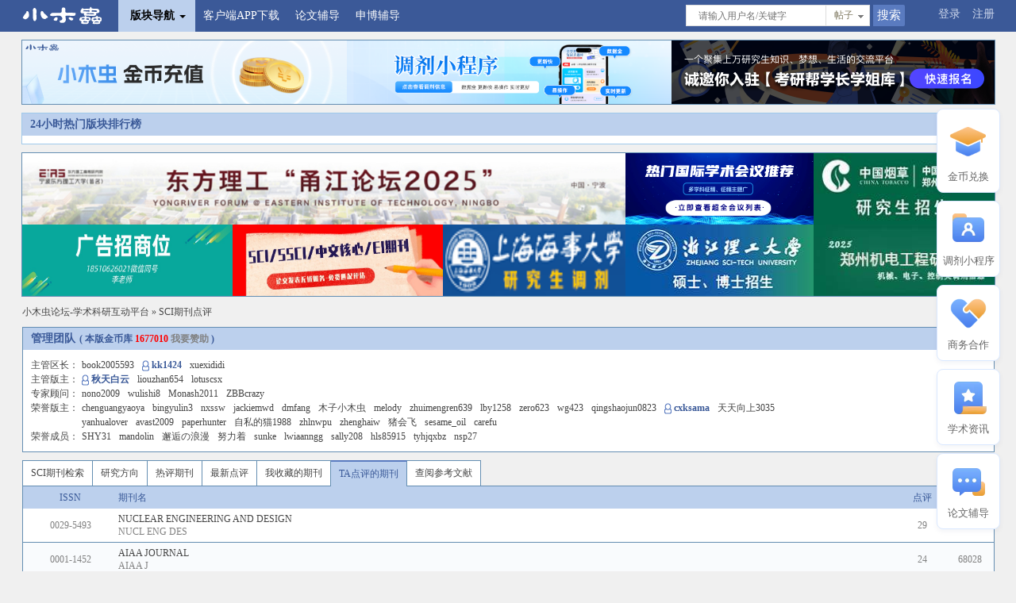

--- FILE ---
content_type: text/html; charset=gbk
request_url: https://muchong.com/bbs/journal.php?view=dig&uid=7626851
body_size: 6334
content:
<!DOCTYPE html>
<html>
<head>
<meta charset="gbk">
<title>我点评的期刊 - SCI期刊点评 小木虫论坛-学术科研互动平台</title>
<meta name="keywords" content="SCI期刊点评,最新文献,学术交流区,学术交流,SCI期刊,小木虫论坛">
<meta name="description" content="小木虫论坛-SCI期刊点评专栏：拥有来自国内各大院校、科研院所的博硕士研究生和企业研发人员对期刊的专业点评，覆盖了8000+ SCI期刊杂志的专业点评信息，为国内外学术科研人员论文投稿、期刊选择等提供了专业的建议。小木虫论坛秉承“为中国学术科研免费提供动力”宗旨，已成为千万硕博科研人员喜爱的学术科研平台！">
<meta http-equiv="Cache-Control" content="no-transform" />
<meta http-equiv="Cache-Control" content="no-siteapp" />

<link rel="shortcut icon" href="https://muchongimg.xmcimg.com/data/emuch_bbs_images/favicon.ico" type="image/x-icon" />
<link rel="dns-prefetch" href="i.muchong.com"/>
<link rel="dns-prefetch" href="muchongavatar.xmcimg.com"/>
<link rel="dns-prefetch" href="muchongimg.xmcimg.com"/>
<link rel="dns-prefetch" href="image-ali.keyan.cc"/>
<link rel="dns-prefetch" href="yuyin.xmcimg.com"/>
<link rel="dns-prefetch" href="yuyincdn.xmcimg.com"/>

<script type="text/javascript" src="https://muchongimg.xmcimg.com/data/emuch_bbs_images/js/qing/js/jquery.js"></script>
<script type="text/javascript">jQuery.noConflict();  var XMC_GKEY=""; var clickok_hash='261a45220dbe013b0996d7f4772b2348', cookiepre='', cookiedomain='', cookiepath='/',site_url="https://muchong.com/bbs/";</script>
<script type="text/javascript" src="https://muchongimg.xmcimg.com/data/emuch_bbs_images/js/qing/js/jquery.select.js?15373251"></script>
<link type="text/css" href="https://muchongimg.xmcimg.com/data/emuch_bbs_images/css/qing/css/global.css?1537325152" rel="stylesheet">
<!--[if IE]>
<script type="text/javascript" src="https://muchongimg.xmcimg.com/data/emuch_bbs_images/js/qing/js/html5shiv.min.js?15373251"></script>
<![endif]-->
<script language="javascript" src="https://muchongimg.xmcimg.com/data/emuch_bbs_images/js/script_ajax.js?15373251"></script>
<script language="javascript" src="https://muchongimg.xmcimg.com/data/emuch_bbs_images/js/common.js?153732513"></script>
<script src="https://muchongimg.xmcimg.com/data/emuch_bbs_images/js/qing/js/qing.js?15373251"></script>
<script src="https://muchongimg.xmcimg.com/data/emuch_bbs_images/js/global.js?15373251"></script>
<script type="text/javascript" src="https://muchongimg.xmcimg.com/data/emuch_bbs_images/js/layer/layer.js?15373251"></script>
<base href="https://muchong.com/bbs/"/>
</head>
<body>
<div id="append_parent"></div>
<div id="ajaxwaitid"></div>
<div id="show_forum_f" style="display:none;"></div>
<div class="bg">
<div class="top_Nav_Box solid">
    <div class="wrapper_head solid">
        <div class="xmc_fl">
            <ul >
            <div class="xmc_fl">
         <img src="https://muchongimg.xmcimg.com/data/emuch_bbs_images/portal/image/portal/logo.png?20163" style="display: none;">
                <li class="index" style="cursor: pointer"><a href="/bbs/" class="logo" style="background: transparent;"><img src="https://muchongimg.xmcimg.com/data/emuch_bbs_images/qing/images/logo_new.png"></a></li>
                <li class="tar_Down_Nav top_Down_Nav" style="margin-left: 10px;">
                    <dl class="" id="default_bg">
                        <dt class="xmc_nav">版块导航<em></em></dt>
                        <dd id="loadingnav" >
                            <p class="xmc_lm20">正在加载中...</p>
                        </dd>
                    </dl>
                </li>

                                <li><a href="//m.muchong.com/?f=bbs&w=nav" target="_blank">客户端APP下载</a></li>
                <li><a href="https://activity.qz100.com/kaoyan/muchong/answer" style="" target="_blank">论文辅导</a> </li>
                <li><a href="https://mp.weixin.qq.com/s/Vag4K037uM6bS549nnBOMQ" style="" target="_blank">申博辅导</a> </li>
<!--					<li><a href="https://image.kmf.com/yunying-image/0f/db/0fdb87ba6eb50b08d9d8407091909e28.jpg" style="" target="_blank">大咖讲堂</a> </li>-->


            </ul>
        </div>

        <div class="xmc_fr top_Login" >
    <a href="/bbs/logging.php?action=login&t=1769053547">登录</a>
    <a href="register.php" >注册</a>
    </div>
    
    <div class="xmc_fr xmc_Search2">
    <form class="xmc_fl" action="//muchong.com/bbs/qing_search.php" >
    <div class="xmc_fl">
    <input name="search_type" type="hidden" value="thread" id="inputselect"/>
    <input class="xmc_Search_Txt xmc_c9" type="text"  name="wd" value="" placeholder="请输入用户名/关键字">
    </div>
    <div class="xmc_fl">
    <div id="divselect" class="divselect">
    <cite>帖子</cite>
    <ul class="select_x solid">
    <li ><a href="javascript:;" selectid="thread">帖子</a></li>
    <li ><a href="javascript:;" selectid="user">用户</a></li>
        <li ><a href="javascript:;" selectid="125">本版</a></li>
        </ul>
    </div>
    </div>
    <div class="xmc_fl">
    <input class="xmc_Search_Btn" type="submit" value="搜索">
    </div>

    </form>
    </div>

    </div>
</div>


<div style="height: 50px;"></div>


<!-- 请置于所有广告位代码之前 -->
<script type="text/javascript" src="//cbjs.baidu.com/js/m.js"></script>


<div class="wrapper header_table">
<table cellspacing="0" cellpadding="0" align="left" border="0" >
<tr>
<td align="right"><a href="https://muchong.com/bbs/a2580.html" class="" target="_blank" style='display: inherit!important;'><img src="http://muchongimg.xmcimg.com/oss2/img/2024/1025/1_1729849926_612.png" align="absmiddle"width="409" height="80"></a></td>
<td align="right"><a href="https://muchong.com/bbs/a2598.html" class="" target="_blank" style='display: inherit!important;'><img src="http://muchongimg.xmcimg.com/oss2/img/2025/1219/1_1766126574_433.png" align="absmiddle"width="409" height="80"></a></td>
<td align="right"><a href="https://muchong.com/bbs/a2628.html" class="" target="_blank" style='display: inherit!important;'><img src="http://muchongimg.xmcimg.com/oss2/img/2025/0609/1_1749463106_837.png" align="absmiddle"width="409" height="80"></a></td>
<td align="right"></td>

</tr>
</table>
</div>
<div class="hr_10"></div>

<div class="wrapper" style=" background: #fff;border: 1px solid #9FC9EB;">
<div class="index_rank">
<h2 class="xmc_title xmc_blue"><table width="100%">
<tr>
<td><strong class="xmc_ft14 ">
24小时热门版块排行榜&nbsp;&nbsp;&nbsp;&nbsp;
</strong>
</td>
<td style="text-align: right;">
</td>
</tr>
</table></h2>
<ul class="solid" style="padding: 5px 0 5px 10px;">
</ul>
</div>
</div>
<div class="hr_10"></div>

<div class="wrapper header_table">
<table cellspacing="0" cellpadding="0" align="center" border="0">
<tr align="center">
<td colspan="3" align="left" width="60%">
<a href="https://muchong.com/bbs/a275.html" class="" target="_blank" style='display: inherit!important;'><img src="https://i.imgs.ovh/2026/01/19/yUpV0n.png" align="absmiddle"width="760" height="90" ></a></td>
<td><a href="https://muchong.com/bbs/a2633.html" class="" target="_blank" style='display: inherit!important;'><img src="http://muchongimg.xmcimg.com/oss2/img/2025/1112/1_1762932352_859.png" align="absmiddle"width="237" height="90"></a></td>
<td><a href="https://muchong.com/bbs/a2626.html" class="" target="_blank" style='display: inherit!important;'><img src="http://muchongimg.xmcimg.com/oss2/img/2025/0910/w282h4273051_1757489293_739.jpg" align="absmiddle"width="237" height="90"></a></td>
</tr>
<tr>
<td align="left" width="253"><a href="https://muchong.com/bbs/a2641.html" class="" target="_blank" style='display: inherit!important;'><img src="https://i.imgs.ovh/2026/01/19/yUpDz4.jpeg" align="absmiddle"width="265" height="90"></a></td>
<td align="center" width="253"><a href="https://muchong.com/bbs/a2640.html" class="" target="_blank" style='display: inherit!important;'><img src="https://i.imgs.ovh/2026/01/19/yUKEBr.jpeg" align="absmiddle"width="265" height="90"></a></td>
<td align="right" width="254"><a href="https://muchong.com/bbs/a2572.html" class="" target="_blank" style='display: inherit!important;'><img src="http://muchongimg.xmcimg.com/oss2/img/2025/0224/4273051_1740381233_332.gif" align="absmiddle"width="230" height="90"></a></td>
<td width="232"><a href="https://muchong.com/bbs/a2631.html" class="" target="_blank" style='display: inherit!important;'><img src="http://muchongimg.xmcimg.com/oss2/img/2025/0910/w272h4273051_1757490683_912.jpg" align="absmiddle" width="237" height="90"></a></td>
<td width="233"><a href="https://muchong.com/bbs/a2578.html" class="" target="_blank" style='display: inherit!important;'><img src="http://muchongimg.xmcimg.com/oss2/img/2025/0818/w272h4273051_1755495261_606.jpg" align="absmiddle"width="237" height="90"></a></td>
</tr>
</table>
</div>
<div class="hr_10"></div>

<div class="wrapper">
<div>
<span class="nav"><a href="index.php">小木虫论坛-学术科研互动平台</a> &raquo; <a href="journal.php">SCI期刊点评</a></span>
</div>
<div class="hr_10"></div>
</div>

<div class="wrapper">
<div class="bg_global">
<h2 class="xmc_title xmc_blue solid ">
<strong class="xmc_ft14">管理团队<span class="xmc_ft12 xmc_lm5">( 本版金币库 <a href="forumcredit.php?fid=125"><span class="xmc_blod xmc_fred">1677010</span></a> <a href="forumcredit.php?fid=125&op=addcredit" class="xmc_gray">我要赞助</a> )</span></strong>
<span class="xmc_fr xmc_c3">
</span>
</h2>

<div class="solid forum_info " style="border:none;">
<table border="0" cellpadding="0" cellspacing="0">
<tr>
<td>
<div class="xmc_fl forum_Team">
<dl>
<dt>主管区长：</dt>
<dd>
<a class="xmc_rm10" href="viewpro.php?uid=539655" target="_blank">book2005593</a><a class="xmc_blue xmc_fb xmc_rm10" href="viewpro.php?uid=1325536" target="_blank" title="当前在线"><span class="admin_icon"></span>kk1424</a><a class="xmc_rm10" href="viewpro.php?uid=283696" target="_blank">xuexididi</a></dd>
</dl>
<dl>
<dt>主管版主：</dt>
<dd>
<a class="xmc_blue xmc_fb xmc_rm10" href="viewpro.php?uid=734127" target="_blank" title="当前在线"><span class="admin_icon"></span>秋天白云</a><a class="xmc_rm10" href="viewpro.php?uid=2048939" target="_blank">liouzhan654</a><a class="xmc_rm10" href="viewpro.php?uid=91609" target="_blank">lotuscsx</a></dd>
</dl>
<dl>
<dt>专家顾问：</dt>
<dd>
<a class="xmc_rm10" href="viewpro.php?uid=827383" target="_blank">nono2009</a><a class="xmc_rm10" href="viewpro.php?uid=654606" target="_blank">wulishi8</a><a class="xmc_rm10" href="viewpro.php?uid=1318869" target="_blank">Monash2011</a><a class="xmc_rm10" href="viewpro.php?uid=1024508" target="_blank">ZBBcrazy</a></dd>
</dl>
<dl>
<dt>荣誉版主：</dt>
<dd>
<a class="xmc_rm10" href="viewpro.php?uid=187070" target="_blank">chenguangyaoya</a><a class="xmc_rm10" href="viewpro.php?uid=108032" target="_blank">bingyulin3</a><a class="xmc_rm10" href="viewpro.php?uid=332152" target="_blank">nxssw</a><a class="xmc_rm10" href="viewpro.php?uid=97742" target="_blank">jackiemwd</a><a class="xmc_rm10" href="viewpro.php?uid=440157" target="_blank">dmfang</a><a class="xmc_rm10" href="viewpro.php?uid=801190" target="_blank">木子小木虫</a><a class="xmc_rm10" href="viewpro.php?uid=68832" target="_blank">melody</a><a class="xmc_rm10" href="viewpro.php?uid=543637" target="_blank">zhuimengren639</a><a class="xmc_rm10" href="viewpro.php?uid=349039" target="_blank">lby1258</a><a class="xmc_rm10" href="viewpro.php?uid=109989" target="_blank">zero623</a><a class="xmc_rm10" href="viewpro.php?uid=677866" target="_blank">wg423</a><a class="xmc_rm10" href="viewpro.php?uid=443273" target="_blank">qingshaojun0823</a><a class="xmc_blue xmc_fb xmc_rm10" href="viewpro.php?uid=536545" target="_blank" title="当前在线"><span class="admin_icon"></span>cxksama</a><a class="xmc_rm10" href="viewpro.php?uid=622095" target="_blank">天天向上3035</a><a class="xmc_rm10" href="viewpro.php?uid=485011" target="_blank">yanhualover</a><a class="xmc_rm10" href="viewpro.php?uid=850954" target="_blank">avast2009</a><a class="xmc_rm10" href="viewpro.php?uid=971012" target="_blank">paperhunter</a><a class="xmc_rm10" href="viewpro.php?uid=2004083" target="_blank">自私的猫1988</a><a class="xmc_rm10" href="viewpro.php?uid=1495190" target="_blank">zhlnwpu</a><a class="xmc_rm10" href="viewpro.php?uid=359632" target="_blank">zhenghaiw</a><a class="xmc_rm10" href="viewpro.php?uid=1017687" target="_blank">猪会飞</a><a class="xmc_rm10" href="viewpro.php?uid=1188734" target="_blank">sesame_oil</a><a class="xmc_rm10" href="viewpro.php?uid=2738740" target="_blank">carefu</a></dd>
</dl>
<dl>
<dt>荣誉成员：</dt>
<dd>
<a class="xmc_rm10" href="viewpro.php?uid=315911" target="_blank">SHY31</a><a class="xmc_rm10" href="viewpro.php?uid=530484" target="_blank">mandolin</a><a class="xmc_rm10" href="viewpro.php?uid=972355" target="_blank">邂逅の浪漫</a><a class="xmc_rm10" href="viewpro.php?uid=161721" target="_blank">努力着</a><a class="xmc_rm10" href="viewpro.php?uid=461515" target="_blank">sunke</a><a class="xmc_rm10" href="viewpro.php?uid=43541" target="_blank">lwiaanngg</a><a class="xmc_rm10" href="viewpro.php?uid=514807" target="_blank">sally208</a><a class="xmc_rm10" href="viewpro.php?uid=1080748" target="_blank">hls85915</a><a class="xmc_rm10" href="viewpro.php?uid=782124" target="_blank">tyhjqxbz</a><a class="xmc_rm10" href="viewpro.php?uid=1168320" target="_blank">nsp27</a></dd>
</dl>
</div>
</td>
</tr>
</table>
</div>
</div>
</div>

<div class="wrapper">
<div class="moderator_Tab">
<ul>
<li class="moderator_Tab_one"><a href="journal.php"><span>SCI期刊检索</span></a></li>
<li><a href="journal.php?tagname=all"><span>研究方向</span></a></li>
<li><a href="journal.php?view=hot"><span>热评期刊</span></a></li>
<li><a href="journal.php?view=new"><span>最新点评</span></a></li>
<li><a href="journal.php?view=fav"><span>我收藏的期刊</span></a></li>
<li class="current"><a href="journal.php?view=dig"><span>TA点评的期刊</span></a></li>
<li><a href="journal.php?view=reference"><span>查阅参考文献</span></a></li>
<!--<li ><a href="journal.php?view=feed&issn=" ><span>最新动态</span></a></li>-->
</ul>
</div>
</div>

<div class="wrapper">
</div>

<div class="wrapper">
<div class="forum_head ">
<table cellspacing="0" cellpadding="0" border="0" class="xmc_ft12">
<td align="center" width="120">ISSN</td>
<td>期刊名</td>
<td align="center" width="60">点评</td>
<td align="center" width="60">查看</td>
</table>
</div>
<div class="forum_body">
<table border="0" cellspacing="0" cellpadding="0" width="100%">
<tbody>
<tr>
<td  align="center" width="120"> 0029-5493 </td>
<td class="journal_list"><a href="journal.php?view=detail&jid=6293" target="_blank">NUCLEAR ENGINEERING AND DESIGN</a> <div><a href="journal.php?view=detail&jid=6293" class="xmc_gray" target="_blank">NUCL ENG DES</a></div>
</td>
<td  align="center" width="60"> 29 </td>
<td  align="center" width="60"> 39258 </td>
</tr>
</tbody>
<tbody>
<tr>
<td  align="center" width="120"> 0001-1452 </td>
<td class="journal_list"><a href="journal.php?view=detail&jid=349" target="_blank">AIAA JOURNAL</a> <div><a href="journal.php?view=detail&jid=349" class="xmc_gray" target="_blank">AIAA J</a></div>
</td>
<td  align="center" width="60"> 24 </td>
<td  align="center" width="60"> 68028 </td>
</tr>
</tbody>
<tbody>
<tr>
<td  align="center" width="120"> 0001-1452 </td>
<td class="journal_list"><a href="journal.php?view=detail&jid=349" target="_blank">AIAA JOURNAL</a> <div><a href="journal.php?view=detail&jid=349" class="xmc_gray" target="_blank">AIAA J</a></div>
</td>
<td  align="center" width="60"> 24 </td>
<td  align="center" width="60"> 68028 </td>
</tr>
</tbody>
<tbody>
<tr>
<td  align="center" width="120"> 0029-5450 </td>
<td class="journal_list"><a href="journal.php?view=detail&jid=6306" target="_blank">NUCLEAR TECHNOLOGY</a> <div><a href="journal.php?view=detail&jid=6306" class="xmc_gray" target="_blank">NUCL TECHNOL</a></div>
</td>
<td  align="center" width="60"> 8 </td>
<td  align="center" width="60"> 7209 </td>
</tr>
</tbody>
<tbody>
<tr>
<td  align="center" width="120"> 1270-9638 </td>
<td class="journal_list"><a href="journal.php?view=detail&jid=297" target="_blank">AEROSPACE SCIENCE AND TECHNOLOGY</a> <div><a href="journal.php?view=detail&jid=297" class="xmc_gray" target="_blank">AEROSP SCI TECHNOL</a></div>
</td>
<td  align="center" width="60"> 38 </td>
<td  align="center" width="60"> 106264 </td>
</tr>
</tbody>
<tbody>
<tr>
<td  align="center" width="120"> 0022-4650 </td>
<td class="journal_list"><a href="journal.php?view=detail&jid=5191" target="_blank">JOURNAL OF SPACECRAFT AND ROCKETS</a> <div><a href="journal.php?view=detail&jid=5191" class="xmc_gray" target="_blank">J SPACECRAFT ROCKETS</a></div>
</td>
<td  align="center" width="60"> 11 </td>
<td  align="center" width="60"> 17803 </td>
</tr>
</tbody>
<tbody>
<tr>
<td  align="center" width="120"> 1070-6631 </td>
<td class="journal_list"><a href="journal.php?view=detail&jid=6705" target="_blank">PHYSICS OF FLUIDS</a> <div><a href="journal.php?view=detail&jid=6705" class="xmc_gray" target="_blank">PHYS FLUIDS</a></div>
</td>
<td  align="center" width="60"> 33 </td>
<td  align="center" width="60"> 95615 </td>
</tr>
</tbody>
<tbody>
<tr>
<td  align="center" width="120"> 0360-3199 </td>
<td class="journal_list"><a href="journal.php?view=detail&jid=3786" target="_blank">INTERNATIONAL JOURNAL OF HYDROGEN ENERGY</a> <div><a href="journal.php?view=detail&jid=3786" class="xmc_gray" target="_blank">INT J HYDROGEN ENERG</a></div>
</td>
<td  align="center" width="60"> 174 </td>
<td  align="center" width="60"> 151976 </td>
</tr>
</tbody>
<tbody>
<tr>
<td  align="center" width="120"> 0196-8904 </td>
<td class="journal_list"><a href="journal.php?view=detail&jid=2513" target="_blank">ENERGY CONVERSION AND MANAGEMENT</a> <div><a href="journal.php?view=detail&jid=2513" class="xmc_gray" target="_blank">ENERG CONVERS MANAGE</a></div>
</td>
<td  align="center" width="60"> 114 </td>
<td  align="center" width="60"> 290810 </td>
</tr>
</tbody>
<tbody>
<tr>
<td  align="center" width="120"> 0363-907X </td>
<td class="journal_list"><a href="journal.php?view=detail&jid=3741" target="_blank">INTERNATIONAL JOURNAL OF ENERGY RESEARCH</a> <div><a href="journal.php?view=detail&jid=3741" class="xmc_gray" target="_blank">INT J ENERG RES</a></div>
</td>
<td  align="center" width="60"> 25 </td>
<td  align="center" width="60"> 247573 </td>
</tr>
</tbody>
<tbody>
<tr>
<td  align="center" width="120"> 0029-5639 </td>
<td class="journal_list"><a href="journal.php?view=detail&jid=6304" target="_blank">NUCLEAR SCIENCE AND ENGINEERING</a> <div><a href="journal.php?view=detail&jid=6304" class="xmc_gray" target="_blank">NUCL SCI ENG</a></div>
</td>
<td  align="center" width="60"> 10 </td>
<td  align="center" width="60"> 10446 </td>
</tr>
</tbody>
<tbody>
<tr>
<td  align="center" width="120"> 1040-7790 </td>
<td class="journal_list"><a href="journal.php?view=detail&jid=6315" target="_blank">NUMERICAL HEAT TRANSFER PART B-FUNDAMENTALS</a> <div><a href="journal.php?view=detail&jid=6315" class="xmc_gray" target="_blank">NUMER HEAT TR B-FUND</a></div>
</td>
<td  align="center" width="60"> 15 </td>
<td  align="center" width="60"> 17933 </td>
</tr>
</tbody>
<tbody>
<tr>
<td  align="center" width="120"> 1040-7782 </td>
<td class="journal_list"><a href="journal.php?view=detail&jid=6314" target="_blank">NUMERICAL HEAT TRANSFER PART A-APPLICATIONS</a> <div><a href="journal.php?view=detail&jid=6314" class="xmc_gray" target="_blank">NUMER HEAT TR A-APPL</a></div>
</td>
<td  align="center" width="60"> 18 </td>
<td  align="center" width="60"> 28007 </td>
</tr>
</tbody>
<tbody>
<tr>
<td  align="center" width="120"> 1931-9401 </td>
<td class="journal_list"><a href="journal.php?view=detail&jid=8868" target="_blank">APPLIED PHYSICS REVIEWS</a> <div><a href="journal.php?view=detail&jid=8868" class="xmc_gray" target="_blank">APPLIED PHYSICS REVIEWS</a></div>
</td>
<td  align="center" width="60"> 6 </td>
<td  align="center" width="60"> 23031 </td>
</tr>
</tbody>
<tbody>
<tr>
<td  align="center" width="120"> 0031-9007 </td>
<td class="journal_list"><a href="journal.php?view=detail&jid=6690" target="_blank">PHYSICAL REVIEW LETTERS</a> <div><a href="journal.php?view=detail&jid=6690" class="xmc_gray" target="_blank">PHYS REV LETT</a></div>
</td>
<td  align="center" width="60"> 34 </td>
<td  align="center" width="60"> 468245 </td>
</tr>
</tbody>
<tbody>
<tr>
<td  align="center" width="120"> 0306-4549 </td>
<td class="journal_list"><a href="journal.php?view=detail&jid=627" target="_blank">ANNALS OF NUCLEAR ENERGY</a> <div><a href="journal.php?view=detail&jid=627" class="xmc_gray" target="_blank">ANN NUCL ENERGY</a></div>
</td>
<td  align="center" width="60"> 19 </td>
<td  align="center" width="60"> 36254 </td>
</tr>
</tbody>
</table>
</div>
<div class="hr_10"></div>
<div class="xmc_fr xmc_Pages">
</div>
</div>

<script>var GA_TYPE="lunwen_journal",GA_TYPE_NAME="论文投稿展示";</script>
<div class="hr_10"></div>
<footer style="background: #fff;">
<div class="footer_icp"></div>
<iframe id="ajaxframe" name="ajaxframe" frameborder="0" scrolling="no" src="about:blank;" width="0" height="0" charset="gbk" style="height: 0px; line-height: 1px;"></iframe>
<div style="text-align:center;margin:0 auto;margin:0 auto;">
<a name="#bottom"></a>
<table align="center">
<tr>
<td align="center" style="padding-left:20px;">

<div style="line-height:1.5;">
<a href="//mob.muchong.com/bbs/index.php?pc=no" class="mediumtxt" rel="nofollow"><u>切换到手机版</u></a> -
<a href="https://muchong.com/t-11622561-1" class="mediumtxt" rel="nofollow" target="_blank"><u>清除COOKIES</u></a> -
<a href="supporter.php?view=ad" class="mediumtxt" rel="nofollow"><u>广告投放说明</u></a> -
<a href="post.php?action=newthread&fid=321" class="mediumtxt" rel="nofollow"><u>给我们提意见</u></a> -
<a href="//m.muchong.com/?f=bbs&w=footer_text" target="_blank"><u>手机客户端</u></a> -
<a href="supporter.php" target="_blank"><u>兑换小木虫金币</u></a> -
<a href="http://src.100tal.com/?_f=muchong" target="_blank" rel="nofollow"><u>漏洞提交</u></a>
<br>
小木虫,学术科研互动社区,为中国学术科研免费提供动力<br>论坛/APP删帖、账号等问题请发送邮件至：xiaomuchong@tal.com<br>
广告投放与宣传请联系 <u>李想</u> QQ：<a href='http://wpa.qq.com/msgrd?v=3&uin=64901448&site=qq&menu=yes'><u>64901448</u></a>
微信：18510626021&nbsp;&nbsp;邮箱：<u>64901448@qq.com</u><br>

<div style="color:gray;">Copyright &copy; 2001-2026 MuChong.com, All Rights Reserved. 小木虫 版权所有
</div>
<div>
    <a target="_blank" href="https://beian.miit.gov.cn/"> 京ICP备16008351号 </a>
<a target="_blank" href="http://www.beian.gov.cn/portal/registerSystemInfo?recordcode=11010802022153" rel="nofollow"><img src="https://muchongimg.xmcimg.com/data/emuch_bbs_images/logo/jgwab.jpg" align="absmiddle"/>京公网安备 11010802022153号</a>

</div>
<br/>
<table>
<tr>
<td style="padding: 0 15px;border-right: 1px solid #cccccc;"><a target="_blank" href="http://m.muchong.com/?f=bbs&amp;w=footer_v" rel="nofollow"><img height="92" src="https://kyimg.oss-cn-hangzhou.aliyuncs.com/img/WechatIMG1.png"></a>
<!--</td>-->
<!--<td style="padding: 0 15px;border-right: 1px solid #cccccc;"><a target="_blank" href="http://m.muchong.com/?f=bbs&amp;w=footer_v" rel="nofollow"><img height="92" src="https://kyimg.oss-cn-hangzhou.aliyuncs.com/img/WechatIMG16.png"></a>-->
<!--</td>-->
<td style="padding: 0 15px; border-right: 1px solid #cccccc"><a target="_blank" href="http://m.muchong.com/?f=bbs&w=footer_v" rel="nofollow">
<img height="100" src="https://muchongimg.xmcimg.com/data/bcs/2017/0226/1_1488123568_827.png"></a>
</td>
</tr>
</table>
</div>
</td>
</tr>
</table>
<br></div>
<script src="https://muchongimg.xmcimg.com/data/emuch_bbs_images/js/muchongRightFixed-new.js?15373251"></script>
<!--<script src="--><!--/mcNotice.js?--><!--"></script>-->
<div id="goTopBtn" style="display:none;"></div>
<script type="text/javascript">goTopEx();</script>
</footer>
<script>

;(function(){
(function(i,s,o,g,r,a,m){i['GoogleAnalyticsObject']=r;i[r]=i[r]||function(){
(i[r].q=i[r].q||[]).push(arguments)},i[r].l=1*new Date();a=s.createElement(o),
m=s.getElementsByTagName(o)[0];a.async=1;a.src=g;m.parentNode.insertBefore(a,m)
})(window,document,'script','https://muchongimg.xmcimg.com/data/emuch_bbs_images/js/qing/js/analytics.js?15373251','ga');
var f = emuch.getQueryString('f');
if(f !== null ) {
var w = emuch.getQueryString('w');
ga('outside', 'event', 'web', f,w);
}
ga('create', 'UA-1947017-8', 'auto');
if(typeof XMC_GKEY != "undefined" && XMC_GKEY){
ga('set', 'title', XMC_GKEY);
}
ga('send', 'pageview');
if(typeof GA_TYPE != "undefined" && typeof GA_TYPE_NAME  != "undefined" ) {
ga('send', 'event', GA_TYPE_NAME, GA_TYPE, "0");
}
var _hmt = _hmt || [];
(function() {
var hm = document.createElement("script");
hm.src = "https://hm.baidu.com/hm.js?2207ecfb7b2633a3bc5c4968feb58569";
var s = document.getElementsByTagName("script")[0];
s.parentNode.insertBefore(hm, s);
})();
})();
</script>

</body>
</html>
